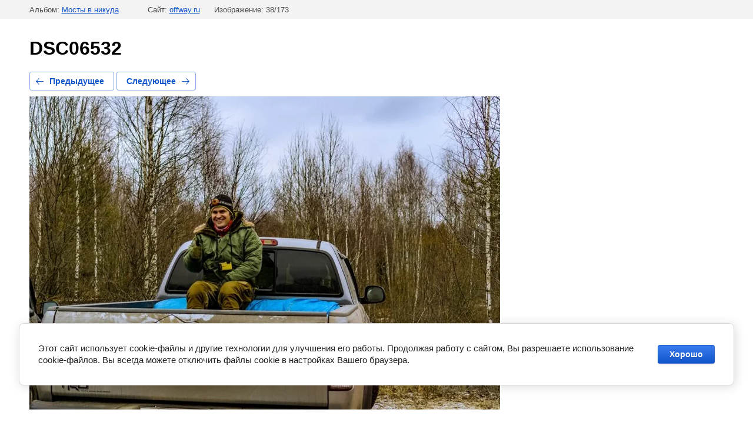

--- FILE ---
content_type: text/html; charset=utf-8
request_url: https://offway.ru/fotogalereya-1/photo/609270015
body_size: 3445
content:
		
	
	





	






	<!doctype html>
	<html lang="ru">
	<head>
		<meta charset="UTF-8">
		<meta name="robots" content="all"/>
		<title>DSC06532</title>
<!-- assets.top -->
<script src="/g/libs/nocopy/1.0.0/nocopy.for.all.js" ></script>
<!-- /assets.top -->

		<meta http-equiv="Content-Type" content="text/html; charset=UTF-8" />
		<meta name="viewport" content="width=device-width, height=device-height, initial-scale=1.0, maximum-scale=1.0, user-scalable=no">
		<meta name="description" content="DSC06532" />
		<meta name="keywords" content="DSC06532" />
		<meta name="yandex-verification" content="aa2af733874fda32" />
<meta name="google-site-verification" content="WAHgp2bPa4RfvPtB2nNXNDf6ykdx1ZRlRA2BQccBZzw" />
<meta name="yandex-verification" content="aa2af733874fda32" />
<meta name='wmail-verification' content='1278c703d90f25ebc5e71b3368f31bc7' />
<link rel='stylesheet' type='text/css' href='/shared/highslide-4.1.13/highslide.min.css'/>
<script type='text/javascript' src='/shared/highslide-4.1.13/highslide-full.packed.js'></script>
<script type='text/javascript'>
hs.graphicsDir = '/shared/highslide-4.1.13/graphics/';
hs.outlineType = null;
hs.showCredits = false;
hs.lang={cssDirection:'ltr',loadingText:'Загрузка...',loadingTitle:'Кликните чтобы отменить',focusTitle:'Нажмите чтобы перенести вперёд',fullExpandTitle:'Увеличить',fullExpandText:'Полноэкранный',previousText:'Предыдущий',previousTitle:'Назад (стрелка влево)',nextText:'Далее',nextTitle:'Далее (стрелка вправо)',moveTitle:'Передвинуть',moveText:'Передвинуть',closeText:'Закрыть',closeTitle:'Закрыть (Esc)',resizeTitle:'Восстановить размер',playText:'Слайд-шоу',playTitle:'Слайд-шоу (пробел)',pauseText:'Пауза',pauseTitle:'Приостановить слайд-шоу (пробел)',number:'Изображение %1/%2',restoreTitle:'Нажмите чтобы посмотреть картинку, используйте мышь для перетаскивания. Используйте клавиши вперёд и назад'};</script>

            <!-- 46b9544ffa2e5e73c3c971fe2ede35a5 -->
            <script src='/shared/s3/js/lang/ru.js'></script>
            <script src='/shared/s3/js/common.min.js'></script>
        <link rel='stylesheet' type='text/css' href='/shared/s3/css/calendar.css' /><link rel="icon" href="/favicon.ico" type="image/x-icon">

<!--s3_require-->
<link rel="stylesheet" href="/g/basestyle/1.0.1/gallery2/gallery2.css" type="text/css"/>
<link rel="stylesheet" href="/g/basestyle/1.0.1/cookie.message/cookie.message.css" type="text/css"/>
<link rel="stylesheet" href="/g/basestyle/1.0.1/gallery2/gallery2.blue.css" type="text/css"/>
<script type="text/javascript" src="/g/basestyle/1.0.1/gallery2/gallery2.js" async></script>
<link rel="stylesheet" href="/g/s3/lp/lpc.v4/css/styles.css" type="text/css"/>
<link rel="stylesheet" href="/g/s3/lp/cookie.message/__landing_page_content_global.css" type="text/css"/>
<link rel="stylesheet" href="/g/s3/lp/cookie.message/colors_lpc.css" type="text/css"/>
<link rel="stylesheet" href="/g/basestyle/1.0.1/cookie.message/cookie.message.blue.css" type="text/css"/>
<script type="text/javascript" src="/g/basestyle/1.0.1/cookie.message/cookie.message.js" async></script>
<!--/s3_require-->

<!--s3_goal-->
<script src="/g/s3/goal/1.0.0/s3.goal.js"></script>
<script>new s3.Goal({map:{"187304":{"goal_id":"187304","object_id":"11927615","event":"submit","system":"metrika","label":"88b1ecb6519543b7","code":"anketa"},"187504":{"goal_id":"187504","object_id":"11927815","event":"submit","system":"metrika","label":"c7bc4edade84f2cf","code":"anketa"},"376906":{"goal_id":"376906","object_id":"11926815","event":"submit","system":"metrika","label":"81fe0194ad4703cf","code":"anketa"},"379105":{"goal_id":"379105","object_id":"11927215","event":"submit","system":"metrika","label":"fcb5733a75d1123b","code":"anketa"}}, goals: [], ecommerce:[]});</script>
<!--/s3_goal-->

		
		<style>
			
		@media all and (max-width: 560px){
			html body .g-gallery2-info {
				padding: 0;
			}
			html body .g-gallery2-info__item {
				margin: 0;
			}
		}
		</style>
		
	</head>
	<body>
		<div class="g-page g-page-gallery2  g-page-gallery2--photo">

		
		
			<div class="g-panel g-panel--fill g-panel--no-rounded g-panel--fixed-top">
	<div class="g-gallery2-info ">
					<div class="g-gallery2-info__item">
				<div class="g-gallery2-info__item-label">Альбом:</div>
				<a href="/fotogalereya-1/album/mosty-v-nikuda-24-11-2018" class="g-gallery2-info__item-value">Мосты в никуда</a>
			</div>
				<div class="g-gallery2-info__item">
			<div class="g-gallery2-info__item-label">Сайт:</div>
			<a href="//offway.ru" class="g-gallery2-info__item-value">offway.ru</a>

			<div class="g-gallery2-info__item-label">Изображение: 38/173</div>
		</div>
	</div>
</div>
			<h1>DSC06532</h1>
			
										
										
			
			
			<a href="/fotogalereya-1/photo/609269815" class="g-button g-button--invert g-button--arr-left">Предыдущее</a>
			<a href="/fotogalereya-1/photo/609270215" class="g-button g-button--invert g-button--arr-right">Следующее</a>

			
			<div class="g-gallery2-preview ">
	<img src="/thumb/2/DWRoYZUP5Y-dBg6VJAuU0g/800r600/d/dsc06532.jpg">
</div>

			
			<a href="/fotogalereya-1/photo/609269815" class="g-gallery2-thumb g-gallery2-thumb--prev">
	<span class="g-gallery2-thumb__image"><img src="/thumb/2/75EB_UkUN25x9NBm21GjIQ/160r120/d/dsc06527.jpg"></span>
	<span class="g-link g-link--arr-left">Предыдущее</span>
</a>
			
			<a href="/fotogalereya-1/photo/609270215" class="g-gallery2-thumb g-gallery2-thumb--next">
	<span class="g-gallery2-thumb__image"><img src="/thumb/2/NHLUekbIC1865JQ3B2X0jw/160r120/d/dsc06529.jpg"></span>
	<span class="g-link g-link--arr-right">Следующее</span>
</a>
			
			<div class="g-line"><a href="/fotogalereya-1/album/mosty-v-nikuda-24-11-2018" class="g-button g-button--invert">Вернуться в галерею</a></div>

		
			</div>

	
<!-- assets.bottom -->
<!-- </noscript></script></style> -->
<script src="/my/s3/js/site.min.js?1768462484" ></script>
<script src="/my/s3/js/site/defender.min.js?1768462484" ></script>
<script src="https://cp.onicon.ru/loader/57022136286688c9108b4588.js" data-auto async></script>
<!-- Yandex.Metrika counter -->
<script type="text/javascript">
    (function(m,e,t,r,i,k,a){
        m[i]=m[i]||function(){(m[i].a=m[i].a||[]).push(arguments)};
        m[i].l=1*new Date();
        k=e.createElement(t),a=e.getElementsByTagName(t)[0],k.async=1,k.src=r,a.parentNode.insertBefore(k,a)
    })(window, document,'script','//mc.yandex.ru/metrika/tag.js', 'ym');

    ym(49380697, 'init', {accurateTrackBounce:true, trackLinks:true, clickmap:true, params: {__ym: {isFromApi: 'yesIsFromApi'}}});
</script>
<noscript><div><img src="https://mc.yandex.ru/watch/49380697" style="position:absolute; left:-9999px;" alt="" /></div></noscript>
<!-- /Yandex.Metrika counter -->
<script >/*<![CDATA[*/
var megacounter_key="5d90309dee043a1a414bf6116ed229eb";
(function(d){
    var s = d.createElement("script");
    s.src = "//counter.megagroup.ru/loader.js?"+new Date().getTime();
    s.async = true;
    d.getElementsByTagName("head")[0].appendChild(s);
})(document);
/*]]>*/</script>
	
		
		
				<!--noindex-->
		<div id="s3-cookie-message" class="s3-cookie-message-wrap">
			<div class="s3-cookie-message">
				<div class="s3-cookie-message__text">
					Этот сайт использует cookie-файлы и другие технологии для улучшения его работы. Продолжая работу с сайтом, Вы разрешаете использование cookie-файлов. Вы всегда можете отключить файлы cookie в настройках Вашего браузера.
				</div>
				<div class="s3-cookie-message__btn">
					<div id="s3-cookie-message__btn" class="g-button">
						Хорошо
					</div>
				</div>
			</div>
		</div>
		<!--/noindex-->
	
	
<script >/*<![CDATA[*/
$ite.start({"sid":1188207,"vid":2428524,"aid":1418608,"stid":4,"cp":21,"active":true,"domain":"offway.ru","lang":"ru","trusted":false,"debug":false,"captcha":3,"onetap":[{"provider":"vkontakte","provider_id":"51974418","code_verifier":"YN0TVI5z1DYiM0ck1GD2NjmDO1IihMTNYYZMNZVgzmm"}]});
/*]]>*/</script>
<!-- /assets.bottom -->
</body>
	</html>


--- FILE ---
content_type: text/javascript
request_url: https://counter.megagroup.ru/5d90309dee043a1a414bf6116ed229eb.js?r=&s=1280*720*24&u=https%3A%2F%2Foffway.ru%2Ffotogalereya-1%2Fphoto%2F609270015&t=DSC06532&fv=0,0&en=1&rld=0&fr=0&callback=_sntnl1768627492543&1768627492543
body_size: 87
content:
//:1
_sntnl1768627492543({date:"Sat, 17 Jan 2026 05:24:52 GMT", res:"1"})